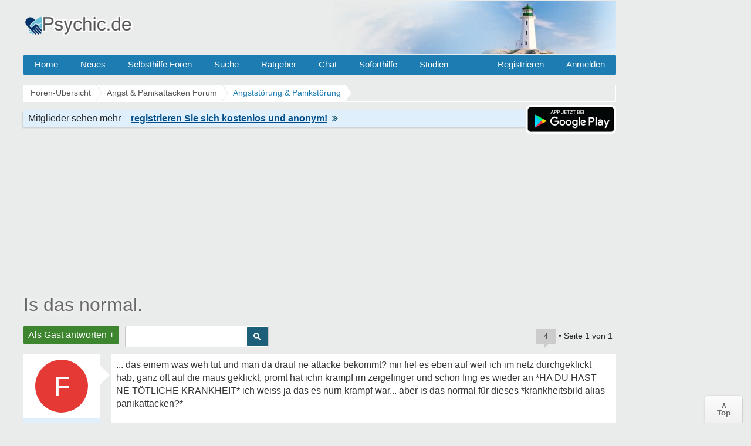

--- FILE ---
content_type: text/html; charset=UTF-8
request_url: https://www.psychic.de/forum/agoraphobie-panikattacken-f4/das-normal-t10472.html
body_size: 10312
content:
<!DOCTYPE html>
<html lang="de" dir="ltr">
<head>
<title>Is das normal. - Agoraphobie &amp; Panikattacken</title>
<link rel="canonical" href="https://www.psychic.de/forum/agoraphobie-panikattacken-f4/das-normal-t10472.html" />
<meta name="description" content="Is das normal. - ... das einem was weh tut und man da drauf ne attacke bekommt? mir fiel es eben auf weil ich im." />
<meta name="keywords" content="normal, krampf, alias, krankheitsbild, nurn, krankheit, tötliche, fing" />

<meta name="googlebot" content="noarchive" />


<meta http-equiv="Content-Type" content="text/html; charset=iso-8859-1" />
<meta name="viewport" content="width=device-width">
<meta http-equiv="Content-Style-Type" content="text/css" />


<link rel="preconnect" href="//cdn2.psychic.de">
<link rel="preconnect" href="//cmp.inmobi.com">      
<link rel="preconnect" href="//adservice.google.com">
<link rel="preconnect" href="//adservice.google.de">
<link rel="preconnect" href="//pagead2.googlesyndication.com">
<link rel="preconnect" href="//tpc.googlesyndication.com">
<link rel="preconnect" href="//securepubads.g.doubleclick.net">
<link rel="preconnect" href="//googleads.g.doubleclick.net">
<link rel="preconnect" href="//www.googletagservices.com">
<link rel="preconnect" href="//cse.google.de">
<link rel="preconnect" href="//ajax.googleapis.com">

<link rel="preconnect" href="//cdn-a.yieldlove.com">
<link rel="preconnect" href="//js.adscale.de">
<link rel="preconnect" href="//cdn.stroeerdigitalgroup.de">
<link rel="preconnect" href="//cdn.stroeerdigitalmedia.de">

<link rel="preconnect" href="//js.smartredirect.de">
<link rel="preconnect" href="//abp.smartadcheck.de">
<link rel="preconnect" href="//images.taboola.com">
<link rel="preconnect" href="//cdn.taboola.com">
<link rel="preconnect" href="//vidstat.taboola.com" crossorigin>
<link rel="preconnect" href="//cdn.jsdelivr.net" crossorigin>

<link rel="shortcut icon" href="//cdn2.psychic.de/favicon.ico" />
<link rel="apple-touch-icon" sizes="57x57" href="//cdn2.psychic.de/apple-icon-57x57.png">
<link rel="apple-touch-icon" sizes="60x60" href="//cdn2.psychic.de/apple-icon-60x60.png">
<link rel="apple-touch-icon" sizes="72x72" href="//cdn2.psychic.de/apple-icon-72x72.png">
<link rel="apple-touch-icon" sizes="76x76" href="//cdn2.psychic.de/apple-icon-76x76.png">
<link rel="apple-touch-icon" sizes="114x114" href="//cdn2.psychic.de/apple-icon-114x114.png">
<link rel="apple-touch-icon" sizes="120x120" href="//cdn2.psychic.de/apple-icon-120x120.png">
<link rel="apple-touch-icon" sizes="144x144" href="//cdn2.psychic.de/apple-icon-144x144.png">
<link rel="apple-touch-icon" sizes="152x152" href="//cdn2.psychic.de/apple-icon-152x152.png">
<link rel="apple-touch-icon" sizes="180x180" href="//cdn2.psychic.de/apple-icon-180x180.png">


<link href="//cdn2.psychic.de/styles/bn/theme/style.css?v=7" rel="stylesheet" type="text/css" media="screen, projection" id="desk_theme" />





<script type="text/javascript" async=true>
!function(){var e=window.location.hostname,t=document.createElement("script"),n=document.getElementsByTagName("script")[0],a="https://cmp.inmobi.com".concat("/choice/","AMVfBQ8f_AdLg","/",e,"/choice.js?tag_version=V3"),p=0;t.async=!0,t.type="text/javascript",t.src=a,n.parentNode.insertBefore(t,n),function(){for(var e,t="__tcfapiLocator",n=[],a=window;a;){try{if(a.frames[t]){e=a;break}}catch(e){}if(a===window.top)break;a=a.parent}e||(!function e(){var n=a.document,p=!!a.frames[t];if(!p)if(n.body){var s=n.createElement("iframe");s.style.cssText="display:none",s.name=t,n.body.appendChild(s)}else setTimeout(e,5);return!p}(),a.__tcfapi=function(){var e,t=arguments;if(!t.length)return n;if("setGdprApplies"===t[0])t.length>3&&2===t[2]&&"boolean"==typeof t[3]&&(e=t[3],"function"==typeof t[2]&&t[2]("set",!0));else if("ping"===t[0]){var a={gdprApplies:e,cmpLoaded:!1,cmpStatus:"stub"};"function"==typeof t[2]&&t[2](a)}else"init"===t[0]&&"object"==typeof t[3]&&(t[3]=Object.assign(t[3],{tag_version:"V3"})),n.push(t)},a.addEventListener("message",(function(e){var t="string"==typeof e.data,n={};try{n=t?JSON.parse(e.data):e.data}catch(e){}var a=n.__tcfapiCall;a&&window.__tcfapi(a.command,a.version,(function(n,p){var s={__tcfapiReturn:{returnValue:n,success:p,callId:a.callId}};t&&(s=JSON.stringify(s)),e&&e.source&&e.source.postMessage&&e.source.postMessage(s,"*")}),a.parameter)}),!1))}(),function(){const e=["2:tcfeuv2","6:uspv1","7:usnatv1","8:usca","9:usvav1","10:uscov1","11:usutv1","12:usctv1"];window.__gpp_addFrame=function(e){if(!window.frames[e])if(document.body){var t=document.createElement("iframe");t.style.cssText="display:none",t.name=e,document.body.appendChild(t)}else window.setTimeout(window.__gpp_addFrame,10,e)},window.__gpp_stub=function(){var t=arguments;if(__gpp.queue=__gpp.queue||[],__gpp.events=__gpp.events||[],!t.length||1==t.length&&"queue"==t[0])return __gpp.queue;if(1==t.length&&"events"==t[0])return __gpp.events;var n=t[0],a=t.length>1?t[1]:null,p=t.length>2?t[2]:null;if("ping"===n)a({gppVersion:"1.1",cmpStatus:"stub",cmpDisplayStatus:"hidden",signalStatus:"not ready",supportedAPIs:e,cmpId:10,sectionList:[],applicableSections:[-1],gppString:"",parsedSections:{}},!0);else if("addEventListener"===n){"lastId"in __gpp||(__gpp.lastId=0),__gpp.lastId++;var s=__gpp.lastId;__gpp.events.push({id:s,callback:a,parameter:p}),a({eventName:"listenerRegistered",listenerId:s,data:!0,pingData:{gppVersion:"1.1",cmpStatus:"stub",cmpDisplayStatus:"hidden",signalStatus:"not ready",supportedAPIs:e,cmpId:10,sectionList:[],applicableSections:[-1],gppString:"",parsedSections:{}}},!0)}else if("removeEventListener"===n){for(var i=!1,o=0;o<__gpp.events.length;o++)if(__gpp.events[o].id==p){__gpp.events.splice(o,1),i=!0;break}a({eventName:"listenerRemoved",listenerId:p,data:i,pingData:{gppVersion:"1.1",cmpStatus:"stub",cmpDisplayStatus:"hidden",signalStatus:"not ready",supportedAPIs:e,cmpId:10,sectionList:[],applicableSections:[-1],gppString:"",parsedSections:{}}},!0)}else"hasSection"===n?a(!1,!0):"getSection"===n||"getField"===n?a(null,!0):__gpp.queue.push([].slice.apply(t))},window.__gpp_msghandler=function(e){var t="string"==typeof e.data;try{var n=t?JSON.parse(e.data):e.data}catch(e){n=null}if("object"==typeof n&&null!==n&&"__gppCall"in n){var a=n.__gppCall;window.__gpp(a.command,(function(n,p){var s={__gppReturn:{returnValue:n,success:p,callId:a.callId}};e.source.postMessage(t?JSON.stringify(s):s,"*")}),"parameter"in a?a.parameter:null,"version"in a?a.version:"1.1")}},"__gpp"in window&&"function"==typeof window.__gpp||(window.__gpp=window.__gpp_stub,window.addEventListener("message",window.__gpp_msghandler,!1),window.__gpp_addFrame("__gppLocator"))}();var s=function(){var e=arguments;typeof window.__uspapi!==s&&setTimeout((function(){void 0!==window.__uspapi&&window.__uspapi.apply(window.__uspapi,e)}),500)};if(void 0===window.__uspapi){window.__uspapi=s;var i=setInterval((function(){p++,window.__uspapi===s&&p<3?console.warn("USP is not accessible"):clearInterval(i)}),6e3)}}();
</script>


<script async='async' src="//cdn-a.yieldlove.com/v2/yieldlove.js?psychic.de"></script>
<script async='async' src='https://securepubads.g.doubleclick.net/tag/js/gpt.js'></script>
<script>
var googletag = googletag || {};
googletag.cmd = googletag.cmd || [];
googletag.cmd.push(function () {
  googletag.pubads().disableInitialLoad();
  googletag.enableServices();
});
var yieldlove_timeout = setTimeout(function () {
  var googletag = googletag || {};
  googletag.cmd = googletag.cmd || [];
  googletag.cmd.push(function () {
    googletag.pubads().refresh();

    var _googletag$pubads = googletag.pubads(),
        display = _googletag$pubads.display;

    googletag.pubads().display = function (adUnitPath) {
      display.apply(googletag.pubads(), [adUnitPath]);
      googletag.pubads().getSlots().forEach(function (slot) {
        if (slot.getAdUnitPath() !== adUnitPath) return;
        googletag.pubads().refresh([slot]);
      });
    };
  });
}, 3000);
var yieldlove_cmd = yieldlove_cmd || [];
yieldlove_cmd.push(function () {
  clearTimeout(yieldlove_timeout);
});
</script>


<script type="text/javascript">
  window._taboola = window._taboola || [];
  _taboola.push({article:'auto'});
  !function (e, f, u, i) {
    if (!document.getElementById(i)){
      e.async = 1;
      e.src = u;
      e.id = i;
      f.parentNode.insertBefore(e, f);
    }
  }(document.createElement('script'),
  document.getElementsByTagName('script')[0],
  '//cdn.taboola.com/libtrc/burckartmedienmanagement-network/loader.js',
  'tb_loader_script');
  if(window.performance && typeof window.performance.mark == 'function')
    {window.performance.mark('tbl_ic');}
</script>

</head>

<body id="phpbb" class="section-viewtopic ltr" >
  <div id="ip_page_wrapper"> 
    <div id="ip_content_wrapper">
      <div id="wrap">
        <a id="top" name="top" accesskey="t"></a>
        <div id="content-wrapper">
          <div id="content-wrapper-inner">
            

            <div id="header_index" class="header_out">
              <a href="https://www.psychic.de/forum/" title="Foren-Übersicht">
                <div class="logo_out"></div>
              </a>
              <div class="headerright">
                <div class="head700">
                  <div class="aright" id="showtop1">
                    
                  </div>                  
                </div>
              </div>
            </div>
            <ul class="topmenu listmenu slide v_logout" id="topmenu">	
<li><a href="/forum/">Home</a></li>
<li><a href="/forum/neue-themen.html">Neues</a></li> 
<li><a class="navilink">Selbsthilfe Foren</a>
<div class="cols4">
<div class="col4">
</div>

<div class="col1">
<strong>Angst & Panik</strong>
<ol>
<li><a href="/forum/agoraphobie-panikattacken-f4/">Panikattacken</a></li>
<li><a href="/forum/angst-vor-krankheiten-f65/">Krankheiten</a></li>
<li><a href="/forum/zukunftsangst-generalisierte-angststoerung-f57/">Generalisierte Angst</a></li> 
<li><a href="/forum/medikamente-angst-panikattacken-f76/">Medikamente</a></li>
<li><a href="/forum/erfolgserlebnisse-f59/">Heilung & Erfolge</a></li>
<li><a href="/forum/beziehungsaengste-bindungsaengste-f64/">Beziehungsängste</a></li>
</ol>
</div>

<div class="col1">
<strong>Phobien & Gefühle</strong>
<ol>
<li><a href="/forum/soziale-angst-erroeten-redeangst-zittern-f1/">Soziale Phobie</a></li>
<li><a href="/forum/spezifische-phobien-f55/">Phobien & Zwänge</a></li>
<li><a href="/forum/liebeskummer-trennung-scheidung-f86/">Liebeskummer</a></li>
<li><a href="/forum/einsamkeit-forum-f37/">Einsamkeit</a></li>
<li><a href="/forum/eifersucht-f60/">Eifersucht Forum</a></li>
</ol>
</div>


<div class="col1">
<strong>Sonstige Foren</strong>
<ol>
<li><a href="/forum/kummerforum-f31/">Kummer & Sorgen</a></li>
<li><a href="/forum/depressionen-f99/">Depressionen</a></li>
<li><a href="/forum/gedichte-gedanken-zitate-weisheiten-f53/">Gedichte & Zitate</a></li>
<li><a href="/forum/treffpunkt-f36/">Treffpunkt</a></li>
<li><a href="/forum/reizmagen-reizdarm-f2/">Reizmagen & Reizdarm</a></li>
<li><a href="/forum/hyperhidrose-uebermaessiges-schwitzen-f3/">Hyperhidrose</a></li>
</ol>
</div>


<div class="col1">
<strong>Therapie</strong>
<ol>
<li><a href="/forum/therapie-klinik-reha-f122/">Therapie & Klinik</a></li>
<li><a href="/forum/behoerden-arbeit-rente-krankenkassen-f123/">Behörden & Arbeit</a></li>
<li><a href="/forum/selbsthilfegruppen-f41/">Selbsthilfegruppen</a></li>
</ol>
</div>

</div>
</li>

<li><a rel="nofollow" href="/forum/search.php">Suche</a></li>
<li><a class="navilink" title="Hilfe Ratgeber" href="/">Ratgeber</a>
<div class="cols3">
<div class="col3">
</div>

<div class="col1">
<strong>Angst</strong>
<ol>
<li><a href="/panikattacken.php">Panikattacken</a></li>
<li><a href="/agoraphobie.php">Agoraphobie</a></li>
<li><a href="/angst-vor-der-angst.php">Angst vor der Angst</a></li>
<li><a href="/generalisiert-angststoerung.php">Generalisierte Angst</a></li>
<li><a href="/angst-vor-krankheiten.php">Hypochondrie</a></li>
<li><a href="/angst-vor-veraenderung.php">Ver&auml;nderungsangst</a></li>
<li><a href="/angst-vor-dunkelheit.php">Angst vorm Dunkeln</a></li>
<li><a href="/angstzustaende-medikamente.php">Medikamente</a></li>
<li><a href="/forum/medikamente-angst-panikattacken-f76/medikamente-fur-die-behandlung-von-angst-und-panikstorungen-t17089.html">Psychopharmaka</a></li>
</ol>
</div>

<div class="col1">
<strong>Phobien</strong>
<ol>
<li><a href="/herzphobie-herzneurose.php">Herzneurose</a></li>
<li><a href="/soziale-phobie.php">Soziale Angst</a></li>
<li><a href="/redeangst.php">Redeangst</a></li>
<li><a href="/angst-zu-zittern.php">Angst zu zittern</a></li>
<li><a href="/angst-vor-ablehnung.php">Ablehnungsangst</a></li>
<li><a href="/phobien.php">Phobien Hilfe</a></li>
<li><a href="/erroeten.php">Angst vorm Err&ouml;ten</a></li>
<li><a href="/angst-haesslich.php">Dysmorphophobie</a></li>
<li><a href="/hoehenangst.php">H&ouml;henangst</a></li>
<li><a href="/klaustrophobie.php">Klaustrophobie</a></li>
<li><a href="/emetophobie-angst-erbrechen.php">Angst zu Erbrechen</a></li>
</ol>
</div>

<div class="col1">
<strong>Therapie</strong>
<ol>
<li><a href="/konfrontationstherapie.php">Konfrontationstherapie</a></li>
<li><a href="/kognitive-verhaltenstherapie.php">Verhaltenstherapie</a></li>
<li><a href="/progressive-muskelentspannung-nach-jacobsen.php">Entspannungsübungen</a></li>
<li><a href="/stress-abbau-mentale-anspannung.php">Stress-Abbau</a></li>
<li><a href="/psychotherapeuten.php">Psychotherapeut</a></li>
</ol>
</div>

</div>
</li>

<li><a href="/forum/chat/">Chat</a></li>
<li class="sofort"><a href="/hilfe-hotline.php">Soforthilfe</a></li> 
<li><a href="/studien.php">Studien</a></li> 
 <li class="floatr icon-logout"><a rel="nofollow" title="Anmelden" accesskey="x" href="javascript:void(0);" onclick="window.location.href='/forum/ucp.php?mode=login'; return false;">Anmelden</a></li>  
<li class="floatr"><a rel="nofollow" href="/forum/ucp.php?mode=register">Registrieren</a></li>	
</ul>

            <a name="start_here"></a>
            <div id="page-body">
              
              <div class="breadcrumbs">
                <ul itemprop="breadcrumb" itemscope itemtype="http://schema.org/BreadcrumbList">
                  <li itemprop="itemListElement" itemscope itemtype="http://schema.org/ListItem"><a href="https://www.psychic.de/forum/" itemprop="item"><span itemprop="name">Foren-Übersicht</span></a>
                    <meta itemprop="position" content="1" />
                  </li>
                  
                  <li itemprop="itemListElement" itemscope itemtype="http://schema.org/ListItem"><a href="https://www.psychic.de/forum/angst-panikattacken-f79/" itemprop="item"><span itemprop="name">Angst &amp; Panikattacken Forum
                      </span></a>
                    <meta itemprop="position" content="2" />
                  </li>
                  
                  
                  
                  <li itemprop="itemListElement" itemscope itemtype="http://schema.org/ListItem"><a href="https://www.psychic.de/forum/agoraphobie-panikattacken-f4/" itemprop="item"><span id="fnameid"
                        itemprop="name">Angststörung &amp; Panikstörung
                      </span></a>
                    <meta itemprop="position" content="3" />
                  </li>
                  
                  
                  
                </ul>
              </div>
              <div style="float:right;display:inline-block;margin:1px 0 0 0">                
                    <img class="downloadapp" style="border:2px solid #fff;border-radius:8px" alt="App im Playstore" width="150" height="45" src="//cdn2.psychic.de/images/playstore-small.png">
              </div>
              <div class="register"><span class="regb"></span><span class="rega"></span><a rel="nofollow" href="/forum/ucp.php?mode=register"><span class="regl"></span><img height="10" width="10" alt="Pfeil rechts" src="//cdn2.psychic.de/images/pfeil_klein.gif"></a></div>
              
<div class="billboard-top" style="min-height:260px;text-align:center;margin:25px 0 -10px 0">
<center>
<!-- Yieldlove AdTag - psychic.de - responsive -->
<div id='div-gpt-ad-1407836141215-0'>
  <script type='text/javascript'>
    if (window.innerWidth >= 970) {
      googletag.cmd.push(function() {
        googletag.defineSlot('/53015287,64914646/psychic.de_d_970x250_1', [[970, 250], [970, 90], [728, 90]], 'div-gpt-ad-1407836141215-0').addService(googletag.pubads());
        googletag.display('div-gpt-ad-1407836141215-0');
      });
    }

if (window.innerWidth < 970) {
      googletag.cmd.push(function() {
        googletag.defineSlot('/53015287,64914646/psychic.de_m_336x280_1', [[336, 280], [300, 250]], 'div-gpt-ad-1407836141215-0').addService(googletag.pubads());
        googletag.display('div-gpt-ad-1407836141215-0');
      });
    }
  </script>
</div>
</center>
</div>
<div class="space"><div style="float:right;padding-top:7px;"></div></div>

<div id="topic" itemprop="name"><h1><a id="tnameid" href="https://www.psychic.de/forum/agoraphobie-panikattacken-f4/das-normal-t10472.html" itemprop="url">Is das normal.</a></h1></div><meta itemprop="datePublished" content="2007-10-17" />
<p class="topicdesc"></p>
<div class="topic-actions">
<div class="buttons"><div class="reply-icon"><a rel="nofollow" href="https://www.psychic.de/forum/posting.php?mode=reply&amp;f=4&amp;t=10472" title="Antworten">Als Gast antworten +</a></div></div>

<div id="search-box" class="s_out s_left">

<script async src="https://cse.google.com/cse.js?cx=partner-pub-0889632578260524:1973201786"></script>
<div class="gcse-searchbox-only"></div>

</div>
<div class="pagination">
<span title="4 Beitr&auml;ge in diesem Thema" class="bubbleblue">4</span>
 &bull; Seite <strong>1</strong> von <strong>1</strong> 
</div>
</div>

<div class="clear"></div>

<div id="p60671" class="post">

  <div class="poster-profile column" id="profile60671">
    <div class="content">
      <div class="avatar data-handler" data-info="feuerelfee" data-mod="mitglied"><div class="avatar avatartopic"><div class="letter-avatar large" style="background-color:#e53935"><span class="letter-capital">F</span></div></div></div> 
      
      
        <div class="bottom-block">
          <p class="rankmember">
            <span id="pnameid" class="member">feuerelfee</span>
            <br />Mitglied
          </p>
        <dl class="profile-details" data-height="45">
          
          <dt><span class="posts"></span></dt>
          <dd>58</dd>
          <dt><span class="themen"></span></dt><dd>17</dd>
        </dl>
                        
    </div>
  </div>
</div>
<div class="content-wrapper">
<div class="content-wrapper-inner"> 
<div class="postbody" id="post60671">

<div class="content">
<div class="posttext">... das einem was weh tut und man da drauf ne attacke bekommt? mir fiel es eben auf weil ich im netz durchgeklickt hab, ganz oft  auf die maus geklickt, promt hat ichn krampf im zeigefinger und schon  fing es wieder an *HA DU HAST NE TÖTLICHE KRANKHEIT*  ich weiss ja das es nurn krampf war... aber is das normal für dieses *krankheitsbild alias panikattacken?*</div>
</div>

<p class="post-details"><time datetime="2007-10-17T16:56:17+02:00" data-timestamp="1192632977" title="17 Oktober 2007 um 16:56">17.10.2007 15:56</time> &bull; <span class="comp"></span>  &bull; <span class="update"><b>18.10.2007</b></span>
<span class="thanks"> <span class="permalink">#1</span></span>
</p><hr><span class="folgen"></span> <div class="bubbleblue comments">3 Antworten &darr;</div>
</div>


<br clear="all" />
<div class="forumslist similiar">
  <div class="inner">
    <p class="header"><span class="frage"></span></p>
  <ul class="related-topu">

    <li class="topic-row related-top">				
        <a class="related similiar_title" title="Normal = ?" href="https://www.psychic.de/forum/einsamkeit-forum-f37/normal-t32572.html">Normal = ?</a>
        
        <div class="similiar_stat"><span class="bubble">30</span></div>
    </li>

    <li class="topic-row related-top">				
        <a class="related similiar_title" title="Normal?" href="https://www.psychic.de/forum/agoraphobie-panikattacken-f4/normal-t14690.html">Normal?</a>
        
        <div class="similiar_stat"><span class="bubble">4</span></div>
    </li>

    <li class="topic-row related-top">				
        <a class="related similiar_title" title="Ganz Normal!" href="https://www.psychic.de/forum/gedichte-gedanken-zitate-weisheiten-f53/ganz-normal-t19564.html">Ganz Normal!</a>
        
        <div class="similiar_stat"><span class="bubble">38</span></div>
    </li>

    <li class="topic-row related-top">				
        <a class="related similiar_title" title="Stimmungsschwankungen normal ?" href="https://www.psychic.de/forum/agoraphobie-panikattacken-f4/stimmungsschwankungen-normal-t34634.html">Stimmungsschwankungen normal ?</a>
        
        <div class="similiar_stat"><span class="bubble">15</span></div>
    </li>

    <li class="topic-row related-top">				
        <a class="related similiar_title" title="Sprachverlust - normal?" href="https://www.psychic.de/forum/agoraphobie-panikattacken-f4/sprachverlust-normal-t70742.html">Sprachverlust - normal?</a>
        
        <div class="similiar_stat"><span class="bubble">4</span></div>
    </li>

<li class="topic-row related-top">				
<a class="related similiar_title data-handler" data-info="10472" data-mod="verwandt" rel="nofollow" title="Verwandte Themen" href="javascript:void(0);">Mehr anzeigen</a>
</li>
  </ul>

</div>
</div>
<div class="antworten"></div>

<div style="min-height:260px;max-height:285px;overflow:hidden;background-color:#fff;text-align:center;padding:8px 5px 0 5px;margin:8px 0 8px -150px">
<center>
<!-- Yieldlove AdTag - psychic.de - responsive -->
<div id='div-gpt-ad-1407836133741-0'>
  <script type='text/javascript'>
    if (window.innerWidth >= 970) {
      googletag.cmd.push(function() {
        googletag.defineSlot('/53015287,64914646/psychic.de_d_970x250_2', [[970, 250], [970, 90], [728, 90]], 'div-gpt-ad-1407836133741-0').addService(googletag.pubads());
        googletag.display('div-gpt-ad-1407836133741-0');
      });
    }

if (window.innerWidth < 970) {
      googletag.cmd.push(function() {
        googletag.defineSlot('/53015287,64914646/psychic.de_m_336x280_2', [[336, 280], [300, 250]], 'div-gpt-ad-1407836133741-0').addService(googletag.pubads());
        googletag.display('div-gpt-ad-1407836133741-0');
      });
    }
  </script>
</div>
</center>
</div>

</div>
</div>

</div>
<hr class="divider" />

<div id="p60674" class="post" itemscope itemtype="https://schema.org/Comment" itemid="https://www.psychic.de/forum/post60674.html#p60674">
<meta itemprop="parentItem" itemscope itemid="https://www.psychic.de/forum/agoraphobie-panikattacken-f4/das-normal-t10472.html" />
<meta itemprop="name" content="Post #2 - ZZerRburRuSs" />


  <div class="poster-profile column" id="profile60674">
    <div class="content">
      <div class="avatar data-handler" data-info="ZZerRburRuSs" data-mod="mitglied"><img alt="ZZerRburRuSs" width="100" height="100" class="imgborder" loading="lazy" src="//cdn2.psychic.de/images/avatars/upload/136_9558.gif"></div> 
      
      
        <div class="bottom-block" itemprop="author" itemscope itemtype="http://schema.org/Person" itemid="https://www.psychic.de/forum/member/ZZerRburRuSs/">
          <p class="rankmember">
            <span class="member" itemprop="name">ZZerRburRuSs</span>
            <br /><span itemprop="jobTitle">Mitglied</span>
          </p>
        <dl class="profile-details" data-height="45">
          
          <dt><span class="posts"></span></dt>
          <dd>1033</dd>
          <dt><span class="themen"></span></dt><dd>13</dd>
          <dt><span class="gefaellter"></span></dt> <dd>3</dd>

        </dl>
        
        <meta itemprop="url" content="https://www.psychic.de/forum/member/ZZerRburRuSs/" />
        <span itemprop="agentInteractionStatistic" itemscope itemtype="https://schema.org/InteractionCounter">
            <meta itemprop="interactionType" content="https://schema.org/WriteAction" />
            <meta itemprop="userInteractionCount" content="1033" />
        </span>
        <span itemprop="interactionStatistic" itemscope itemtype="https://schema.org/InteractionCounter">
            <meta itemprop="interactionType" content="https://schema.org/LikeAction" />
            <meta itemprop="userInteractionCount" content="3" />
        </span>                
    </div>
  </div>
</div>
<div class="content-wrapper">
<div class="content-wrapper-inner"> 
<div class="postbody" id="post60674">

<div class="content">
<div class="posttext" itemprop="text">wenn es nicht normal ist ,dann ist es zumindest sehr typisch !
<br />hattest du dir no fears link mal durchgelesen?
<br />dort findest du einen haufen informationen .
<br />
<br />LG   ZZ</div>
</div>

<p class="post-details"><time datetime="2007-10-17T17:40:52+02:00" data-timestamp="1192635652" title="17 Oktober 2007 um 17:40" itemprop="datePublished">17.10.2007 16:40</time> &bull; <span class="comp"></span> 
<span class="thanks"> <span class="permalink">#2</span></span>
</p>
</div>


</div>
</div>

</div>
<hr class="divider" />

<div class="post">
<div class="poster-profile column">
<div class="content">
<div class="avatar"><div class="letter-avatar large" style="background-color:#C8C8C8"><span class="letter-capital">A</span></div></div>
<div class="bottom-block"><p class="rankmember">
<span class="member"><span class="wlre1"></span></span>
<br />
<span class="wlre3"></span>
</p>
</div></div></div>
<div class="content-wrapper"><div class="content-wrapper-inner"> 
<div class="postbody">
<div class="content">
<span class="wlre9" data-username="feuerelfee"></span><span class="wlre3 wlre4"></span>
<div class="wlre10"><span class="wlre"></span><span id="tid10472" onClick="out2(this.id)" class="ajaxlike_link" style="cursor:pointer"><u>Is das normal.</u></span><span class="wlre2"></span></div></div>
<p class="post-details">
<span class="comp"></span>
<span class="thanks"><span title="Nur Mitglieder k&ouml;nnen auf Danke klicken." class="postbutton danke icon like"><span class="gefaellt"></span></span><span class="thankscount wlre11">x 3</span></span>
</p>
</div>
</div></div></div>
<hr class="divider" />
<div id="p60726" class="post" itemscope itemtype="https://schema.org/Comment" itemid="https://www.psychic.de/forum/post60726.html#p60726">
<meta itemprop="parentItem" itemscope itemid="https://www.psychic.de/forum/agoraphobie-panikattacken-f4/das-normal-t10472.html" />
<meta itemprop="name" content="Post #3 - elrey1" />


  <div class="poster-profile column" id="profile60726">
    <div class="content">
      <div class="avatar data-handler" data-info="elrey1" data-mod="mitglied"><div class="avatar avatartopic"><div class="letter-avatar large" style="background-color:#483d8b"><span class="letter-capital">E</span></div></div></div> 
      
      
        <div class="bottom-block" itemprop="author" itemscope itemtype="http://schema.org/Person" itemid="https://www.psychic.de/forum/member/elrey1/">
          <p class="rankmember">
            <span class="member" itemprop="name">elrey1</span>
            <br /><span itemprop="jobTitle">Mitglied</span>
          </p>
        <dl class="profile-details" data-height="45">
          
          <dt><span class="posts"></span></dt>
          <dd>56</dd>
          <dt><span class="themen"></span></dt><dd>2</dd>
        </dl>
        
        <meta itemprop="url" content="https://www.psychic.de/forum/member/elrey1/" />
        <span itemprop="agentInteractionStatistic" itemscope itemtype="https://schema.org/InteractionCounter">
            <meta itemprop="interactionType" content="https://schema.org/WriteAction" />
            <meta itemprop="userInteractionCount" content="56" />
        </span>                
    </div>
  </div>
</div>
<div class="content-wrapper">
<div class="content-wrapper-inner"> 
<div class="postbody" id="post60726">

<div class="content">
<div class="posttext" itemprop="text">du hast doch angst vor krankheiten also ist jeder schmertz den du hast ein auslöser für deine panik alswo halte ich das für normal</div>
</div>

<p class="post-details"><time datetime="2007-10-17T23:03:12+02:00" data-timestamp="1192654992" title="17 Oktober 2007 um 23:03" itemprop="datePublished">17.10.2007 22:03</time> &bull; <span class="comp"></span> 
<span class="thanks"> <span class="permalink">#3</span></span>
</p>
</div>


<center>
<div class="video" style="height:320px;max-width:640px;margin:3px 0 3px 0;overflow:hidden">
<!-- Yieldlove AdTag - psychic.de_d_640x480_2 -->
<div id='div-gpt-ad-1407836157335-0'>
  <script type='text/javascript'>
    googletag.cmd.push(function() {
      googletag.defineSlot('/53015287,64914646/psychic.de_d_640x480_2', [[640, 480], [640, 360], [300, 250]], 'div-gpt-ad-1407836157335-0').addService(googletag.pubads());
      googletag.display('div-gpt-ad-1407836157335-0');
    });
  </script>
</div>
</div>
</center><div class="recent related_mobile" style="margin:10px 0 5px 0;text-align:left;background-color:#dff0fc">
<div class="related-wrapper expanded">
<div class="recent-topics related_inrow" style="margin-bottom:-8px">
<ul class="recent-ul" style="text-align:left">

<div style="margin-bottom:20px;border-bottom:1px solid #f1f1f1;padding-bottom:5px">
<span class="interessant"></span>
</div>

<li>
    <div class="titlemob"><a class="recent-title" title="Normal leben" href="https://www.psychic.de/forum/angst-vor-krankheiten-f65/normal-leben-t41157.html"><h3>Normal leben</h3></a> 
    <span class="bubble recent-bubble">10</span>
    </div>
</li>

<li>
    <div class="titlemob"><a class="recent-title" title="Atemfrequenz normal?" href="https://www.psychic.de/forum/angst-vor-krankheiten-f65/atemfrequenz-normal-t116374.html"><h3>Atemfrequenz normal?</h3></a> 
    <span class="bubble recent-bubble">5</span>
    </div>
</li>

<li>
    <div class="titlemob"><a class="recent-title" title="Blutdruck normal?" href="https://www.psychic.de/forum/angst-vor-krankheiten-f65/blutdruck-normal-t124294.html"><h3>Blutdruck normal?</h3></a> 
    <span class="bubble recent-bubble">5</span>
    </div>
</li>

<li>
    <div class="titlemob"><a class="recent-title" title="Blutzuckerspiegel normal?" href="https://www.psychic.de/forum/angst-vor-krankheiten-f65/blutzuckerspiegel-normal-t121390.html"><h3>Blutzuckerspiegel normal?</h3></a> 
    <span class="bubble recent-bubble">24</span>
    </div>
</li>

<li>
    <div class="titlemob"><a class="recent-title" title="Frage/normal so!?" href="https://www.psychic.de/forum/agoraphobie-panikattacken-f4/frage-normal-so-t57779.html"><h3>Frage/normal so!?</h3></a> 
    <span class="bubble recent-bubble">2</span>
    </div>
</li>

<li>
    <div rel="nofollow" class="titlemob"><a class="recent-title data-handler" data-info="10472" data-mod="verwandt" style="color:#000" title="Verwandte Themen" href="javascript:void(0);"><h3><i>Weitere Themen laden</i></h3></a>
    </div>
</li>
</ul>
</div>
</div>

<div class="related-toggle-button">
    <button onclick="document.querySelector('.related-wrapper').classList.toggle('expanded')" style="font-size:16px;background:#1d5f79;color:white;padding:5px 10px;border:none;border-radius:4px;cursor:pointer;">
      Mehr Themen anzeigen
    </button>
</div>

</div>
</div>
</div>

</div>
<hr class="divider" />

<div id="p60732" class="post" itemscope itemtype="https://schema.org/Comment" itemid="https://www.psychic.de/forum/post60732.html#p60732">
<meta itemprop="parentItem" itemscope itemid="https://www.psychic.de/forum/agoraphobie-panikattacken-f4/das-normal-t10472.html" />
<meta itemprop="name" content="Post #4 - Fumi007" />


  <div class="poster-profile column" id="profile60732">
    <div class="content">
      <div class="avatar data-handler" data-info="Fumi007" data-mod="mitglied"><div class="avatar avatartopic"><div class="letter-avatar large" style="background-color:#43a047"><span class="letter-capital">F</span></div></div></div> 
      
      
        <div class="bottom-block" itemprop="author" itemscope itemtype="http://schema.org/Person" itemid="https://www.psychic.de/forum/member/Fumi007/">
          <p class="rankmember">
            <span class="member" itemprop="name">Fumi007</span>
            <br /><span itemprop="jobTitle">Mitglied</span>
          </p>
        <dl class="profile-details" data-height="45">
          
          <dt><span class="posts"></span></dt>
          <dd>9</dd>
          <dt><span class="themen"></span></dt><dd>4</dd>
        </dl>
        
        <meta itemprop="url" content="https://www.psychic.de/forum/member/Fumi007/" />
        <span itemprop="agentInteractionStatistic" itemscope itemtype="https://schema.org/InteractionCounter">
            <meta itemprop="interactionType" content="https://schema.org/WriteAction" />
            <meta itemprop="userInteractionCount" content="9" />
        </span>                
    </div>
  </div>
</div>
<div class="content-wrapper">
<div class="content-wrapper-inner"> 
<div class="postbody" id="post60732">

<div class="content">
<div class="posttext" itemprop="text">Hallo Ihr !
<br />
<br />Also ich habe mein Leben lang Fussball gespielt ! Wie oft mir da beim Spiel oder Training schwarz vor Augen geworden ist weil meine Kondition nicht die beste war kann ich gar nicht zählen ! Habe trotzdem immer alles gegeben !
<br />Jetzt bekomme ich ein zwei Stiche im Kopf und schon geht die Angst vor einem Schlaganfall um grrrr !
<br />Etwas Druck auf der Brust und schmerzen im Arm und schon bekomme ich nen Herzinfakt !
<br />Das geht schon 5 Jahre so und ein Teil von mir sagt oh man passiert doch eh nix aber der andere meint mach dem Kerl mal ne Attacke !
<br />Also ich denke das ist normal wenn man unter PA leidet !
<br />
<br />Gruss Micha</div>
</div>

<p class="post-details"><time datetime="2007-10-18T07:55:23+02:00" data-timestamp="1192686923" title="18 Oktober 2007 um 07:55" itemprop="datePublished">18.10.2007 06:55</time> &bull; <span class="comp"></span> 
<span class="thanks"> <span class="permalink">#4</span></span>
</p>
</div>


</div>
</div>

</div>
<hr class="divider" />

<div class="abottom">
<div class="a700">
<center>
<ins class="adsbygoogle" data-ad-client="ca-pub-0889632578260524" data-ad-slot="2023073740" style="display:inline-block;width:100%;height:250px;"></ins><script>(adsbygoogle = window.adsbygoogle || []).push({});</script>
</center>
</div>
</div>
<center><a rel="nofollow" class="nextp left150 data-handler" data-info="10472" data-mod="verwandt" href="javascript:void(0);"><span class="nextm2"></span></a></center>

<div id="guestreg"></div>



<hr />

<center>
  <div style="background-color:#D9D9D9;padding:15px 0 15px 0;margin:10px 0 11px 150px;height:40px;">
    <div class="indexsuche tsuche" style="max-width:612px;margin:0 auto;width:100%;">
      <script async src="https://cse.google.com/cse.js?cx=partner-pub-0889632578260524:1973201786"></script>
      <div class="gcse-searchbox-only"></div>
    </div>
  </div>
</center>
<hr>


<div class="topic-actions">
<div class="buttons">

<div class="reply-icon"><a rel="nofollow" href="https://www.psychic.de/forum/posting.php?mode=reply&amp;f=4&amp;t=10472" title="Antworten">Als Gast antworten +</a></div>

</div>


<div class="pagination">
Seite <strong>1</strong> von <strong>1</strong>  &bull; <span class="bubbleblue bigblue">4 Beiträge</span>
</div>

</div>


<hr><center>
<div style="min-height:590px;margin-top:15px">
<div id="taboola-below-article-thumbnails"></div>
<script type="text/javascript">
  window._taboola = window._taboola || [];
  _taboola.push({
    mode: 'alternating-thumbnails-a',
    container: 'taboola-below-article-thumbnails',
    placement: 'Below Article Thumbnails',
    target_type: 'mix',
    cseg: 'subscriber'
  });
</script>
</div>
</center>
<div class="panel"><center><div class="youtube-player" data-id="L2x-HtZPFaI"></div></center><br />
<span class="quelle_autor"><i>Dr. Hans Morschitzky</i></span></div>

<center>
<div style="min-height:266px;margin:15px 0 5px 0;text-align:center">
<!-- Yieldlove AdTag - psychic.de - responsive -->
<div id='div-gpt-ad-1407836295782-0'>
  <script type='text/javascript'>
    if (window.innerWidth >= 970) {
      googletag.cmd.push(function() {
        googletag.defineSlot('/53015287,64914646/psychic.de_d_970x250_3', [[970, 250], [970, 90], [728, 90]], 'div-gpt-ad-1407836295782-0').addService(googletag.pubads());
        googletag.display('div-gpt-ad-1407836295782-0');
      });
    }

if (window.innerWidth < 970) {
      googletag.cmd.push(function() {
        googletag.defineSlot('/53015287,64914646/psychic.de_m_336x280_3', [[336, 280], [300, 250]], 'div-gpt-ad-1407836295782-0').addService(googletag.pubads());
        googletag.display('div-gpt-ad-1407836295782-0');
      });
    }
  </script>
</div>
</div>
</center><div id="topopen"></div>
<div id="newopen"></div>


</div>


<div class="breadcrumbs breadbottom">
  <ul>
    <li><a href="https://www.psychic.de/forum/">Foren-Übersicht</a></li>
    
    <li><a href="https://www.psychic.de/forum/angst-panikattacken-f79/">Angst &amp; Panikattacken Forum</a></li>
    <li><a href="https://www.psychic.de/forum/agoraphobie-panikattacken-f4/">Angststörung &amp; Panikstörung</a></li>
  </ul>
</div><center><img title="Psychic.de App im Playstore" class="downloadapp appfooter" alt="App im Playstore" width="150" height="45" src="//cdn2.psychic.de/images/playstore-small.png"></center>
<div id="page-footer">
  
  <div class="medizin"><span class="mednote"></span><span class="mednote1"></span>
    <hr><span class="mednote2"></span>
  </div>
  <div class="copyright">
    <a href="/forum/kontaktformular/kontakt.php">Kontakt</a>&nbsp;&bull;&nbsp;<a href="/forum/ueber_uns.php">&Uuml;ber uns</a>&nbsp;&bull;&nbsp;<a href="/forum/impressum.php" class="mainmenu">Impressum</a>&nbsp;&bull;&nbsp;<a rel="nofollow" class="mainmenu datenschutz" href="/forum/datenschutz.php">Datenschutz</a>&nbsp;&bull;&nbsp;<a class="mainmenu" rel="nofollow" href="/forum/agb.php">AGB</a>&nbsp;&bull;&nbsp;<a class="mainmenu" href="/forum/sitemap.html">Sitemap</a><br />
  </div>
</div>

</div>
<div id="righta2">
  <div class="inner">
    
    <div>

    <!-- Yieldlove AdTag - psychic.de_d_300x600_1 -->
<div id='div-gpt-ad-1407836268223-0' style="min-width:160px;min-height:600px">
  <script type='text/javascript'>
    googletag.cmd.push(function() {
      googletag.defineSlot('/53015287,64914646/psychic.de_d_300x600_1', [[300, 600], [160, 600], [300, 250]], 'div-gpt-ad-1407836268223-0').addService(googletag.pubads());
      googletag.display('div-gpt-ad-1407836268223-0');
    });
  </script>
</div>
    
    </div>
    

<div class="a600 marginf">



</div>


  </div>
</div>

<a id="bottom" name="bottom" accesskey="z"></a>
<div id="scrolltotop"><a rel="nofollow" href="https://www.psychic.de/forum/agoraphobie-panikattacken-f4/das-normal-t10472.html#top">&and;<br />Top</a></div>



<script defer src="//ajax.googleapis.com/ajax/libs/jquery/3.5.0/jquery.min.js"></script>


<script defer src="//cdn2.psychic.de/a_tag_lazy.js?v=7"></script>



<script defer type="text/javascript" id="desk_script" src="//cdn2.psychic.de/styles/bn/template/forum_fn.js?v=7"></script>


    
<script async src="//pagead2.googlesyndication.com/pagead/js/adsbygoogle.js"></script>
<script>
  (adsbygoogle = window.adsbygoogle || []).push({
    google_ad_client: "ca-pub-0889632578260524",
    enable_page_level_ads: true
  });
</script>

    </div>
    </div>
    </div>
    </div>
<script type="text/javascript">
  window._taboola = window._taboola || [];
  _taboola.push({flush: true});
</script>

<script type="application/ld+json">
{
      "@context": "https://schema.org", 
      "@type": "WebPage", 
      "url": "https://www.psychic.de/forum/agoraphobie-panikattacken-f4/das-normal-t10472.html", 
      
      "mainEntity": {
      
      "@type": "DiscussionForumPosting",
      "@id": "https://www.psychic.de/forum/agoraphobie-panikattacken-f4/das-normal-t10472.html", 
      "headline": "Is das normal.",
      "datePublished": "2007-10-17T16:56:17+02:00",
      "dateModified": "2007-10-18T07:55:23+02:00", 
      "keywords": "normal, krampf, alias, krankheitsbild, nurn, krankheit, t\u00f6tliche, fing",    
      "url": "https://www.psychic.de/forum/agoraphobie-panikattacken-f4/das-normal-t10472.html", 
      "articleSection": "Agoraphobie &amp; Panikattacken", 
      "author": {
        "@type": "Person", 
        "@id": "https://www.psychic.de/forum/member/feuerelfee/",
        "name": "feuerelfee", 
        "jobTitle": "Mitglied",        
        "url": "https://www.psychic.de/forum/member/feuerelfee/"
      }, 
       
      "interactionStatistic": [
        {
          "@type": "InteractionCounter",
          "interactionType": "https://schema.org/CommentAction",
          "userInteractionCount": 4
        },
        {
          "@type": "InteractionCounter",
          "interactionType": "https://schema.org/ViewAction",
          "userInteractionCount": 1219
        }
      ],       
      "articleBody": "... das einem was weh tut und man da drauf ne attacke bekommt? mir fiel es eben auf weil ich im netz durchgeklickt hab, ganz oft  auf die maus geklickt, promt hat ichn krampf im zeigefinger und schon  fing es wieder an *HA DU HAST NE T\u00d6TLICHE KRANKHEIT*  ich weiss ja das es nurn krampf war... aber is das normal f\u00fcr dieses *krankheitsbild alias panikattacken?*"
      
      },
      
      "publisher": {
        "@type": "Organization",
        "name": "Psychic.de", 
        "description": "\u00dcber 50.000 Mitglieder helfen seit 2000 bei Angst, Panikattacken & Phobien. Im anonymen & kostenlosen Selbsthilfe Forum finden Betroffene Austausch und Rat.", 
        "url": "https://www.psychic.de/", 
        "foundingDate": "2000",
        "logo": {
          "@type": "ImageObject",
          "url": "https://cdn2.psychic.de/styles/bn/imageset/logo.png",
          "width": 183,
          "height": 34
        }
      }
    }
</script>

    </body>

    </html>

--- FILE ---
content_type: text/html; charset=utf-8
request_url: https://www.google.com/recaptcha/api2/aframe
body_size: 115
content:
<!DOCTYPE HTML><html><head><meta http-equiv="content-type" content="text/html; charset=UTF-8"></head><body><script nonce="jrOSZFkdQ1510FRMGGRS8A">/** Anti-fraud and anti-abuse applications only. See google.com/recaptcha */ try{var clients={'sodar':'https://pagead2.googlesyndication.com/pagead/sodar?'};window.addEventListener("message",function(a){try{if(a.source===window.parent){var b=JSON.parse(a.data);var c=clients[b['id']];if(c){var d=document.createElement('img');d.src=c+b['params']+'&rc='+(localStorage.getItem("rc::a")?sessionStorage.getItem("rc::b"):"");window.document.body.appendChild(d);sessionStorage.setItem("rc::e",parseInt(sessionStorage.getItem("rc::e")||0)+1);localStorage.setItem("rc::h",'1770140408179');}}}catch(b){}});window.parent.postMessage("_grecaptcha_ready", "*");}catch(b){}</script></body></html>

--- FILE ---
content_type: application/javascript
request_url: https://cdn2.psychic.de/a_tag_lazy.js?v=7
body_size: 4226
content:
//ready ad 03.02.2026 - 07:15:01
$(document).ready(function(){

$("#newopen").html(" <br clear='all' /> <div class='recentb'> <div class='forumslist longer recentl'> <div class='inner recentf'> <p class='header'>Neueste Diskussionen</p> <p class='header-extra extra-stats optional'>Hits</p> <p class='header-extra extra-stats'>Antworten</p> <p class='header-extra extra-lastpost'>Letzter Beitrag</p> <ul> <li class='topic-row with-avatar'> <div class='forum-avatar avatar_s'></div> <div class='forum-left'> <div class='forum-left-inner' style='overflow:hidden;text-overflow:ellipsis;max-width:400px;white-space: nowrap'> <a class='topicforum topic_r' style='color:#004D8A;font-weight:normal;font-size:22px !important' href='https://www.psychic.de/forum/angst-vor-krankheiten-f65/gelb-verfaerbte-augen-brauche-dringend-hilfe-t137454.html'>Gelb verfärbte Augen, brauche dringend Hilfe</a> </div> </div> <div class='lastpost' style='margin:8px 0 0 0;'>Vor Kurzem </div> <p class='stats optional'><span class='bubble1'>357</span></p> <p class='stats'><span class='bubble'>18</span></p> </li> <li class='topic-row with-avatar'> <div class='forum-avatar avatar_s'></div> <div class='forum-left'> <div class='forum-left-inner' style='overflow:hidden;text-overflow:ellipsis;max-width:400px;white-space: nowrap'> <a class='topicforum topic_r' style='color:#004D8A;font-weight:normal;font-size:22px !important' href='https://www.psychic.de/forum/zukunftsangst-generalisierte-angststoerung-f57/im-gesundheitswesen-muessen-manche-leistungen-entfallen-t137113.html'>Im Gesundheitswesen müssen manche Leistungen entfallen?</a> </div> </div> <div class='lastpost' style='margin:8px 0 0 0;'>Vor Kurzem </div> <p class='stats optional'><span class='bubble1'>4553</span></p> <p class='stats'><span class='bubble'>141</span></p> </li> <li class='topic-row with-avatar'> <div class='forum-avatar avatar_s'></div> <div class='forum-left'> <div class='forum-left-inner' style='overflow:hidden;text-overflow:ellipsis;max-width:400px;white-space: nowrap'> <a class='topicforum topic_r' style='color:#004D8A;font-weight:normal;font-size:22px !important' href='https://www.psychic.de/forum/eifersucht-f60/temporaere-vertrauensprobleme-in-langjaehriger-ehe-t135091.html'>Temporäre Vertrauensprobleme in langjähriger Ehe</a> </div> </div> <div class='lastpost' style='margin:8px 0 0 0;'>Vor Kurzem </div> <p class='stats optional'><span class='bubble1'>5319</span></p> <p class='stats'><span class='bubble'>123</span></p> </li> <li class='topic-row with-avatar'> <div class='forum-avatar avatar_s'></div> <div class='forum-left'> <div class='forum-left-inner' style='overflow:hidden;text-overflow:ellipsis;max-width:400px;white-space: nowrap'> <a class='topicforum topic_r' style='color:#004D8A;font-weight:normal;font-size:22px !important' href='https://www.psychic.de/forum/agoraphobie-panikattacken-f4/extrasystolen-reha-aufenthalt-t137230.html'>Extrasystolen / Reha Aufenthalt</a> </div> </div> <div class='lastpost' style='margin:8px 0 0 0;'>Vor Kurzem </div> <p class='stats optional'><span class='bubble1'>385</span></p> <p class='stats'><span class='bubble'>10</span></p> </li> <li class='topic-row with-avatar'> <div class='forum-avatar avatar_s'></div> <div class='forum-left'> <div class='forum-left-inner' style='overflow:hidden;text-overflow:ellipsis;max-width:400px;white-space: nowrap'> <a class='topicforum topic_r' style='color:#004D8A;font-weight:normal;font-size:22px !important' href='https://www.psychic.de/forum/agoraphobie-panikattacken-f4/herzneurose-oder-anzeichen-auf-herzinfarkt-t42518.html'>Herzneurose oder Anzeichen auf Herzinfarkt?</a> </div> </div> <div class='lastpost' style='margin:8px 0 0 0;'>Vor Kurzem </div> <p class='stats optional'><span class='bubble1'>3366378</span></p> <p class='stats'><span class='bubble'>50814</span></p> </li> </ul> </div> <div class='recentm med_rec' style='margin-top:-15px'> <center> <div style='min-height:266px;margin:15px 0 5px 0'> <!-- Yieldlove AdTag - psychic.de_d_300x250_1 --> <div id='div-gpt-ad-1407836095047-0'> <script type='text/javascript'> googletag.cmd.push(function() { googletag.defineSlot('/53015287,64914646/psychic.de_d_300x250_1', [300, 250], 'div-gpt-ad-1407836095047-0').addService(googletag.pubads()); googletag.display('div-gpt-ad-1407836095047-0'); }); </script> </div> </div> </center> </div> <div style='clear:both;'></div> </div></div> ");

$("#newopen2").html(" <br clear='all' /> <div class='recentb'> <div class='forumslist longer recentl'> <div class='inner recentf'> <p class='header'>Neueste Diskussionen</p> <p class='header-extra extra-stats optional'>Hits</p> <p class='header-extra extra-stats'>Antworten</p> <p class='header-extra extra-lastpost'>Letzter Beitrag</p> <ul> <li class='topic-row with-avatar'> <div class='forum-avatar avatar_s'></div> <div class='forum-left'> <div class='forum-left-inner' style='overflow:hidden;text-overflow:ellipsis;max-width:400px;white-space: nowrap'> <a class='topicforum topic_r' style='color:#004D8A;font-weight:normal;font-size:22px !important' href='https://www.psychic.de/forum/angst-vor-krankheiten-f65/gelb-verfaerbte-augen-brauche-dringend-hilfe-t137454.html'>Gelb verfärbte Augen, brauche dringend Hilfe</a> </div> </div> <div class='lastpost' style='margin:8px 0 0 0;'>Vor Kurzem </div> <p class='stats optional'><span class='bubble1'>357</span></p> <p class='stats'><span class='bubble'>18</span></p> </li> <li class='topic-row with-avatar'> <div class='forum-avatar avatar_s'></div> <div class='forum-left'> <div class='forum-left-inner' style='overflow:hidden;text-overflow:ellipsis;max-width:400px;white-space: nowrap'> <a class='topicforum topic_r' style='color:#004D8A;font-weight:normal;font-size:22px !important' href='https://www.psychic.de/forum/zukunftsangst-generalisierte-angststoerung-f57/im-gesundheitswesen-muessen-manche-leistungen-entfallen-t137113.html'>Im Gesundheitswesen müssen manche Leistungen entfallen?</a> </div> </div> <div class='lastpost' style='margin:8px 0 0 0;'>Vor Kurzem </div> <p class='stats optional'><span class='bubble1'>4553</span></p> <p class='stats'><span class='bubble'>141</span></p> </li> <li class='topic-row with-avatar'> <div class='forum-avatar avatar_s'></div> <div class='forum-left'> <div class='forum-left-inner' style='overflow:hidden;text-overflow:ellipsis;max-width:400px;white-space: nowrap'> <a class='topicforum topic_r' style='color:#004D8A;font-weight:normal;font-size:22px !important' href='https://www.psychic.de/forum/eifersucht-f60/temporaere-vertrauensprobleme-in-langjaehriger-ehe-t135091.html'>Temporäre Vertrauensprobleme in langjähriger Ehe</a> </div> </div> <div class='lastpost' style='margin:8px 0 0 0;'>Vor Kurzem </div> <p class='stats optional'><span class='bubble1'>5319</span></p> <p class='stats'><span class='bubble'>123</span></p> </li> <li class='topic-row with-avatar'> <div class='forum-avatar avatar_s'></div> <div class='forum-left'> <div class='forum-left-inner' style='overflow:hidden;text-overflow:ellipsis;max-width:400px;white-space: nowrap'> <a class='topicforum topic_r' style='color:#004D8A;font-weight:normal;font-size:22px !important' href='https://www.psychic.de/forum/agoraphobie-panikattacken-f4/extrasystolen-reha-aufenthalt-t137230.html'>Extrasystolen / Reha Aufenthalt</a> </div> </div> <div class='lastpost' style='margin:8px 0 0 0;'>Vor Kurzem </div> <p class='stats optional'><span class='bubble1'>385</span></p> <p class='stats'><span class='bubble'>10</span></p> </li> <li class='topic-row with-avatar'> <div class='forum-avatar avatar_s'></div> <div class='forum-left'> <div class='forum-left-inner' style='overflow:hidden;text-overflow:ellipsis;max-width:400px;white-space: nowrap'> <a class='topicforum topic_r' style='color:#004D8A;font-weight:normal;font-size:22px !important' href='https://www.psychic.de/forum/agoraphobie-panikattacken-f4/herzneurose-oder-anzeichen-auf-herzinfarkt-t42518.html'>Herzneurose oder Anzeichen auf Herzinfarkt?</a> </div> </div> <div class='lastpost' style='margin:8px 0 0 0;'>Vor Kurzem </div> <p class='stats optional'><span class='bubble1'>3366378</span></p> <p class='stats'><span class='bubble'>50814</span></p> </li> </ul> </div> <div class='recentm med_rec' style='margin-top:-15px'> <center> <div style='min-height:266px;margin:15px 0 5px 0'> <!-- Yieldlove AdTag - psychic.de_d_300x250_1 --> <div id='div-gpt-ad-1407836095047-0'> <script type='text/javascript'> googletag.cmd.push(function() { googletag.defineSlot('/53015287,64914646/psychic.de_d_300x250_1', [300, 250], 'div-gpt-ad-1407836095047-0').addService(googletag.pubads()); googletag.display('div-gpt-ad-1407836095047-0'); }); </script> </div> </div> </center> </div> <div style='clear:both;'></div> </div></div> ");

$("#randopen").html("<br clear='all' /> <div class='recentb'> <div class='forumslist longer'> <div class='inner'> <p class='header'>Zuf&auml;llige Themen</p> <p class='header-extra extra-stats optional'>Hits</p> <p class='header-extra extra-stats'>Antworten</p> <p class='header-extra extra-lastpost'>Letzter Beitrag</p> <ul> <li class='topic-row with-avatar'> <div class=\'forum-avatar avatar_s\'><\/div> <div class='forum-left'> <div class='forum-left-inner'> <a class='topicforum topic_r' style='color:#004D8A;font-weight:normal;font-size:22px !important' href='https://www.psychic.de/forum/angst-vor-krankheiten-f65/ganz-komisches-koerpergefuehl-t33702.html'>Ganz komisches Körpergefühl</a> </div> </div> <div class='lastpost' style='margin:8px 0 0 0;'>06.12.2025 18:34 </div> <p class='stats optional'><span class='bubble1'>99252</span></p> <p class='stats'><span class='bubble'>62</span></p> </li> <li class='topic-row with-avatar'> <div class=\'forum-avatar avatar_s\'><\/div> <div class='forum-left'> <div class='forum-left-inner'> <a class='topicforum topic_r' style='color:#004D8A;font-weight:normal;font-size:22px !important' href='https://www.psychic.de/forum/liebeskummer-trennung-scheidung-f86/liebeskummer-ueberwinden-t130900.html'>Liebeskummer überwinden</a> </div> </div> <div class='lastpost' style='margin:8px 0 0 0;'>06.12.2025 14:32 </div> <p class='stats optional'><span class='bubble1'>6536</span></p> <p class='stats'><span class='bubble'>118</span></p> </li> <li class='topic-row with-avatar'> <div class=\'forum-avatar avatar_s\'><\/div> <div class='forum-left'> <div class='forum-left-inner'> <a class='topicforum topic_r' style='color:#004D8A;font-weight:normal;font-size:22px !important' href='https://www.psychic.de/forum/kummerforum-f31/praktische-fahrpruefung-durchgefallen-t136835.html'>Praktische Fahrprüfung durchgefallen</a> </div> </div> <div class='lastpost' style='margin:8px 0 0 0;'>06.12.2025 13:32 </div> <p class='stats optional'><span class='bubble1'>955</span></p> <p class='stats'><span class='bubble'>27</span></p> </li> <li class='topic-row with-avatar'> <div class=\'forum-avatar avatar_s\'><\/div> <div class='forum-left'> <div class='forum-left-inner'> <a class='topicforum topic_r' style='color:#004D8A;font-weight:normal;font-size:22px !important' href='https://www.psychic.de/forum/angst-vor-krankheiten-f65/hat-jemand-von-euch-dauerhaft-spuerbare-lymphknoten-t111405.html'>Hat jemand von euch dauerhaft spürbare Lymphknoten?</a> </div> </div> <div class='lastpost' style='margin:8px 0 0 0;'>05.12.2025 22:49 </div> <p class='stats optional'><span class='bubble1'>38681</span></p> <p class='stats'><span class='bubble'>59</span></p> </li> <li class='topic-row with-avatar'> <div class=\'forum-avatar avatar_s\'><\/div> <div class='forum-left'> <div class='forum-left-inner'> <a class='topicforum topic_r' style='color:#004D8A;font-weight:normal;font-size:22px !important' href='https://www.psychic.de/forum/behoerden-arbeit-rente-krankenkassen-f123/gdb-30-gleichgestellt-erhoehung-moeglich-t136873.html'>GdB 30 gleichgestellt Erhöhung möglich?</a> </div> </div> <div class='lastpost' style='margin:8px 0 0 0;'>05.12.2025 19:44 </div> <p class='stats optional'><span class='bubble1'>863</span></p> <p class='stats'><span class='bubble'>23</span></p> </li> </ul> </div> </div></div><br />");

$("#topopen").html("<br clear='all' /> <div class='recentb'> <div class='forumslist longer'> <div class='inner'> <p class='header'>Aktuelle Top Themen</p> <p class='header-extra extra-stats optional'>Hits</p> <p class='header-extra extra-stats'>Antworten</p> <p class='header-extra extra-lastpost'>Letzter Beitrag</p> <ul> <li class='topic-row with-avatar'> <div class='forum-avatar avatar_s'></div> <div class='forum-left'> <div class='forum-left-inner'> <a class='topicforum topic_r' style='color:#004D8A;font-weight:normal;font-size:22px !important' href='https://www.psychic.de/forum/angst-vor-krankheiten-f65/gelb-verfaerbte-augen-brauche-dringend-hilfe-t137454.html'>Gelb verfärbte Augen, brauche dringend Hilfe</a> </div> </div> <div class='lastpost' style='margin:8px 0 0 0;'>Vor Kurzem </div> <p class='stats optional'><span class='bubble1'>357</span></p> <p class='stats'><span class='bubble'>18</span></p> </li> <li class='topic-row with-avatar'> <div class='forum-avatar avatar_s'></div> <div class='forum-left'> <div class='forum-left-inner'> <a class='topicforum topic_r' style='color:#004D8A;font-weight:normal;font-size:22px !important' href='https://www.psychic.de/forum/zukunftsangst-generalisierte-angststoerung-f57/im-gesundheitswesen-muessen-manche-leistungen-entfallen-t137113.html'>Im Gesundheitswesen müssen manche Leistungen entfallen?</a> </div> </div> <div class='lastpost' style='margin:8px 0 0 0;'>Vor Kurzem </div> <p class='stats optional'><span class='bubble1'>4553</span></p> <p class='stats'><span class='bubble'>141</span></p> </li> <li class='topic-row with-avatar'> <div class='forum-avatar avatar_s'></div> <div class='forum-left'> <div class='forum-left-inner'> <a class='topicforum topic_r' style='color:#004D8A;font-weight:normal;font-size:22px !important' href='https://www.psychic.de/forum/agoraphobie-panikattacken-f4/extrasystolen-reha-aufenthalt-t137230.html'>Extrasystolen / Reha Aufenthalt</a> </div> </div> <div class='lastpost' style='margin:8px 0 0 0;'>Vor Kurzem </div> <p class='stats optional'><span class='bubble1'>385</span></p> <p class='stats'><span class='bubble'>10</span></p> </li> <li class='topic-row with-avatar'> <div class='forum-avatar avatar_s'></div> <div class='forum-left'> <div class='forum-left-inner'> <a class='topicforum topic_r' style='color:#004D8A;font-weight:normal;font-size:22px !important' href='https://www.psychic.de/forum/depressionen-f99/angst-richtig-angst-t137448.html'>Angst richtig Angst</a> </div> </div> <div class='lastpost' style='margin:8px 0 0 0;'>Vor Kurzem </div> <p class='stats optional'><span class='bubble1'>698</span></p> <p class='stats'><span class='bubble'>27</span></p> </li> <li class='topic-row with-avatar'> <div class='forum-avatar avatar_s'></div> <div class='forum-left'> <div class='forum-left-inner'> <a class='topicforum topic_r' style='color:#004D8A;font-weight:normal;font-size:22px !important' href='https://www.psychic.de/forum/angst-vor-krankheiten-f65/staendig-husten-angst-t137344.html'>Ständig Husten - Angst</a> </div> </div> <div class='lastpost' style='margin:8px 0 0 0;'>Vor Kurzem </div> <p class='stats optional'><span class='bubble1'>929</span></p> <p class='stats'><span class='bubble'>44</span></p> </li> </ul> </div> </div></div><br />");

/*$("#guestreg").html("<div style='border-top:1px solid #ccc;margin:10px 0 0 150px'></div><div style='margin:10px 0 10px 150px;background-color:#fff;color:#444;font-size:16px;text-align:center;border-bottom:2px solid #d9d9d9'><div style='padding:6px 4px;text-align:center;font-size:22px;background-color:#3d862f;color:#fff;'>Sie brauchen Hilfe oder haben auch eine Frage?</div><div style='margin:10px;'>Sofern Sie noch kein Benutzerkonto haben, <a style='color:#444' rel='nofollow' href='/forum/ucp.php?mode=register&gcd=1'><b><u>registrieren</u></b></a> Sie sich sich und nehmen Sie an der Community teil!</div><div style='padding:8px;background-color:#EAF4FD;;display:inline-block;'><span style='display:inline-block;margin-right:30px;'><span style='color:#3d862f;font-weight:bold;'>&check;</span> 100% kostenlos</span><span style='display:inline-block;margin-right:30px;'><span style='color:#3d862f;font-weight:bold;'>&check;</span> Schutz der Anonymit&auml;t</span><span style='display:inline-block;margin-right:30px;'><span style='color:#3d862f;font-weight:bold;'>&check;</span> Weniger Werbung</span><span style='display:inline-block;'><span style='color:#3d862f;font-weight:bold;'>&check;</span> Gleichgesinnte finden</span></div><div style='margin:10px;padding:18px;border-top:1px solid #f1f1f1;font-size:16px;letter-spacing:0.4px'><a style='background-color:#3d862f;padding:10px;border-radius:3px;color:#fff;margin:0 10px' rel='nofollow' href='/forum/ucp.php?mode=register&gcd=1'>Kostenloses Benutzerkonto erstellen</a></div></div>");*/

});

//popup
function showmessage(){
var jQueryNote = "<div id='boxes'><div id='dialog' class='window' style='left: 352.5px;display:block;'><div><img style='height:30px' src='//cdn2.psychic.de/styles/bn/imageset/logo.png'></div><div class='h1top'>Sie verwenden einen <b>Adblocker oder ein werbeverhinderndes Programm</b><img width='227' height='31' style='margin-top:10px' src='//cdn2.psychic.de/images/adblockers.png'></div><div id='lorem'><center><div style='padding-bottom:20px;border-bottom:1px dotted #ccc'><div class='left'><div class='lrtop'>Weiterlesen ohne Adblocker</div>Um das Forum wie gewohnt zu nutzen, m&uuml;ssen Sie den Werbeblocker oder die werbeverhindernde Browser-Erweiterung (z. B. AdGuard, Avira, Ghostery, uBlock, Kaspersky etc.) deaktivieren.<div style='border:1px solid #ccc;width:250px;margin:10px 0 20px;background-color:#f1f1f1;padding:4px 8px'><a href='/forum/anleitung_adblocker.php'>Anleitung f&uuml;r die Deaktivierung</a> &raquo;</div><div id='agreestyle'><a href='javascript:location.reload(true);' class='agree'><u>Ok, erledigt und weiter</u> &raquo;</a></div></div><div class='right'><div class='lrtop'>... oder als Mitglied unterst&uuml;tzen</div>Ab einer <a rel='nofollow' href='/forum/unterstuetzung.php'>Unterst&uuml;tzung</a> von nur 5 Euro/Jahr nutzen Sie das Forum mit weniger Werbung.<div style='border:1px solid #ccc;width:250px;margin:10px 0 40px;background-color:#f1f1f1;padding:4px 8px'><a rel='nofollow' href='/forum/ucp.php?mode=register'>Zur kostenlosen Mitgliedschaft</a> &raquo;</div>Bereits Mitglied? <a rel='nofollow' href='/forum/ucp.php?mode=login'>Hier anmelden</a><div style='color:#888;font-weight:bold;margin-top:33px'>Kostenlose & anonyme Nutzung!</div></div></div><div id='footstyle' style='display:none'><a href='javascript:location.reload(true);' class='agree'><u>Ok, ich habe Psychic.de freigeschaltet</u> &raquo;</a></div><div style='color:#000;font-size:14px;line-height:1.5;margin-top:20px'>Wir m&ouml;gen aufdringliche Werbung genauso wenig wie Sie. Wir tun daher alles, um Werbung so dezent wie m&ouml;glich zu halten. Bei uns gibt es z. B. keine Popups. Der Adblocker oder die Browser Erweiterung ist deaktiviert aber dieses Fenster kommt trotzdem? <a href='javascript:location.reload(true);'>Aktualisieren Sie einfach Ihren Browser</a>, &uuml;berpr&uuml;fen Sie <a href='/forum/anleitung_adblocker.php'>weitere Addons</a> oder klicken Sie den gr&uuml;nen Button. Sofern dies alles nicht funktioniert, wenden Sie sich bitte an <a href='/forum/kontaktformular/kontakt.php'>uns</a>, damit wir Ihnen helfen k&ouml;nnen.</div></center></div></div><div style='width: 1495px; height: 993px; display: block;' id='mask'></div></div>";

//$("body").prepend(jQueryNote);
//$(jQueryNote).hide().prependTo("body").fadeIn();    
setTimeout(
  function() {
  
  $("body").prepend(jQueryNote);
  $( ".ad-new" ).remove();
  console.log('showmessage anzeigen');
  
  var id = '#dialog';
  var maskHeight = $(document).height();
  var maskWidth = $(window).width();
  $('#mask').css({'width':maskWidth,'height':maskHeight});
  var winH = $(window).height();
  var winW = $(window).width();
  $(id).css('left', winW/2-$(id).width()/2);
  $('.window .close').click(function (e) {
  e.preventDefault();
  $('#mask').hide();
  $('.window').hide();
  });
  }, 4000);
}
//aus
//function showmessage(){}
//showmessage check
/*acheck = 
function() {    
document.writeln("<script>!function(){var e=document.createElement(\"div\");e.innerHTML=\"&nbsp;\",e.className=\"adsbox\",document.body.appendChild(e),window.setTimeout(function(){0===e.offsetHeight&&showmessage(),e.remove()},5000)}();<\/script>");
}*/

//showad
//window.onload=function() 
//{
	setTimeout(func1, 8000);    
//};
function func1()
{

if (document.getElementById('showtop1') !== null) {
document.getElementById("showtop1").className="showtop1"; //superb test aus
}

if (document.getElementById('showsky1') !== null) {
document.getElementById("showsky1").className="showsky1"; //sky
}

if (document.getElementById('skyscraper_1') !== null) {
document.getElementById("skyscraper_1").className="skyscraper_1"; //sky_1
}

$(".skyscraper_1").css("cssText", "margin-left: initial !important;margin-left:0 !important;position: static !important;");
$(".marginf").css("margin-top", "700px"); //marginf tiefer

$("#righta2 .inner").css("position", "static"); 
//scrollfunction 
$(window).scroll(function () { 
if( $(window).scrollTop() > 600 ) {
$("#righta2 .inner").css("position", "fixed");
$("#showsky1").css("display", "none");
$(".marginf").css("margin-top", "0"); //marginf nicht tiefer
} else {
$("#righta2 .inner").css("position", "static"); 
$("#showsky1").css("display", "block");
$(".marginf").css("margin-top", "700px"); //marginf tiefer
  }
  
//wide sky between
/*if(( $(window).scrollTop() > 570 ) && ( $(window).scrollTop() < 610 )) 
{
}  else {
}*/

})

}
/*longload*/
/*var longload = setTimeout(window.stop,17000);
function func_long_stop() {
    clearTimeout(longload);
}*/

//guestlogin
/*function guestlogin(){
document.write("<center><div style=\"height:90px;width:760px;margin-top:8px;border:2px solid #ccc;background:#e0f4ff;font-family:Arial\"><div style=\"border:0px solid;padding:5px;text-align:left;color: #2089C2;text-shadow: 0 0 10px #fff;width:500px;float:left\"><div style=\"margin-top:10px;font-size:20px;\">Sie m&ouml;chten hier mitschreiben <span style=\"color:#555\">oder<\/span> eine Frage stellen?<\/div><div style=\"display:inline-block;padding:5px;background-color:#fff;margin-top:5px;color: #555;text-shadow: 0 0 10px #fff;font-size:16px;font-weight:bold\">Die Registrierung geht schnell, ist kostenlos & anonym!<\/div><\/div><div style=\"border:0px solid;float:right;background-color:#e6f7ff;height:90px;padding:0 8px 0 8px\"><div style=\"margin-top:35px\"><a rel=\"nofollow\" href=\"\/forum\/ucp.php?mode=register\" style=\"padding: 5px;background: #5CAE4D;border: 1px solid #fff;border-radius: 3px;font-size: 14px;color: #fff;text-decoration: none;text-shadow: none;\">Mitglied werden<\/a><span style=\"font-weight: bold;font-size:14x;margin:0 5px 0 5px\">oder<\/span><a rel=\"nofollow\" href=\"\/forum\/ucp.php?mode=login\" style=\"padding: 5px;background: #5CAE4D;border: 1px solid #fff;border-radius: 3px;font-size: 14px;color: #fff;text-decoration: none;text-shadow: none;\">Einloggen<\/a><\/div><\/div><\/div><\/center>");}*/
function guestlogin(){}

/*setTimeout(funcrem, 10000);
function funcrem()
{  
$('ins:contains("ad.yieldlab.net/d/6846326")').remove();
}*/